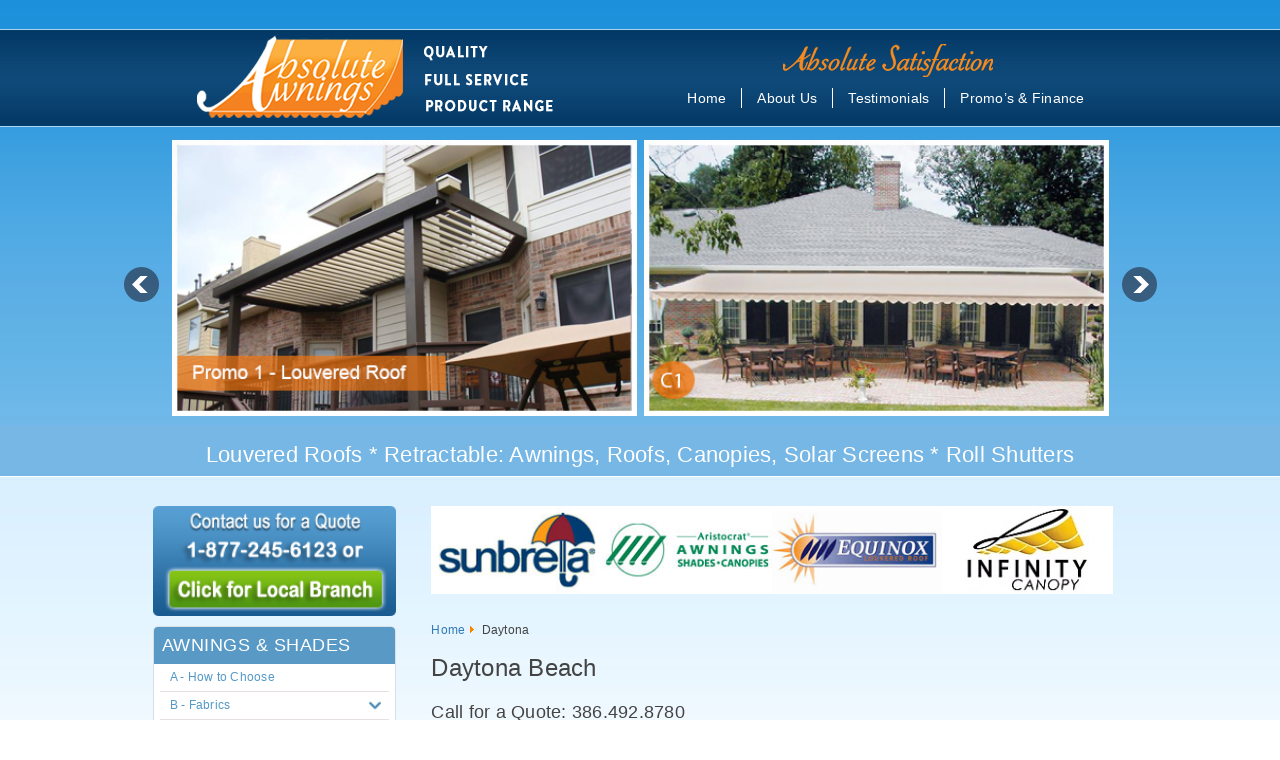

--- FILE ---
content_type: text/css
request_url: https://absoluteawnings.com/wp-content/themes/absolute_awnings/assets/css/dcaccordion.css?ver=6.9
body_size: 85
content:
/* Page */
body,html,div,blockquote,img,label,p,h1,h2,h3,h4,h5,h6,pre,ul,ol,li,dl,dt,dd,form,a,fieldset,input,th,td{border:0;outline:none;margin:0;padding:0;}
ul, ul li{list-style: none;}
ul.text {margin-bottom: 1em; line-height: 1.5em;}
.text-center {text-align: center;}
body {font: normal 13px Arial, sans-serif;}
h2 {font: normal 26px Arial, sans-serif; padding: 20px 0; margin: 0 0 30px 0;}
.wrap {width: 960px; margin: 0 auto;}
.demo-container {padding: 20px; float: left; width: 260px;}
.demo-container h4 {font-size: 14px; margin: 0 0 5px 0;}
.clear {clear: both;}

.dcjq-count {float: right;}

--- FILE ---
content_type: text/css
request_url: https://absoluteawnings.com/wp-content/themes/absolute_awnings/assets/css/style.css?ver=6.9
body_size: 4249
content:
@charset "utf-8";

/* CSS Document */

body {
  background: #fff url(../images/bg-top.jpg) repeat-x top;
  font-family: Arial, Helvetica, sans-serif;
  font-size: 14px;
  font-weight: normal;
  color: #444444;
  letter-spacing: 0.25px;
  line-height: 1.5em;
  margin: 0;
  padding: 0;
}

* {
  border: medium none;
  margin: 0;
  padding: 0;
}

h1,
h2,
h3,
h4,
h5,
h6 {
  font-family: Arial, Helvetica, sans-serif;
  margin-bottom: 10px;
}

ul {
  list-style-type: none;
  margin-bottom: 10px !important;
}

a {
  text-decoration: none;
  outline: none !important;
}

a:hover {
  text-decoration: none;
  outline: none;
}

textarea {
  resize: none;
}

.mar-top {
  margin-top: 30px !important;
}

p {
  font-size: 14px;
  color: #444444;
  font-family: Arial, Helvetica, sans-serif;
  line-height: 150%;
  margin-bottom: 10px;
  letter-spacing: 0.25px;
}

.bdy_main_floating_text ul li {
  margin-bottom: 10px;
}

.bdy_main_content_sec {
	padding-left: 20px;	
}

/*#######################*/

.logo {
  margin: 35px 0 0 28px;
}

.logo img {
  display: inline-block;
}

.top_menu {
  padding: 88px 28px 0 0;
  position: relative;
}

.menu_overlay {
  position: absolute;
  content: "";
  top: 44px;
  left: -38px;
}

.menu_overlay_menu {
  position: absolute;
  content: "";
  top: 44px;
  right: 120px;
}

/*####################### MENU ########################*/

.navbar-collapse {
  padding-left: 0;
  padding-right: 0;
}

.navbar-brand {
  padding: 0;
}

.navbar-default {
  background-color: transparent;
  border-color: transparent;
}

.navbar-nav {
  background-color: transparent !important;
  float: right !important;
}

.navbar {
  margin-bottom: 0;
  border: none;
  min-height: 0;
}

.navbar-default .navbar-nav > li {
  font-size: 14px;
  font-weight: 400;
  font-family: Arial, Helvetica, sans-serif;
}

.navbar-default .navbar-nav > li:last-child {
  border-right: none;
}

.navbar-default .navbar-nav > li > a {
  color: #fff;
  padding: 0 15px 0 0;
  position: relative;
  transition: all 0.3s ease-in-out 0s;
  -webkit-transition: all 0.3s ease-in-out 0s;
  -moz-transition: all 0.3s ease-in-out 0s;
  -ms-transition: all 0.3s ease-in-out 0s;
  -o-transition: all 0.3s ease-in-out 0s;
  margin-right: 15px;
  border-right: 1px solid #fff;
  line-height: 20px;
}

.navbar-default .navbar-nav > li:last-child > a {
  padding: 0;
  margin-right: 0;
  border-right: none;
}

.navbar-default .navbar-nav > li > a:hover {
  color: #f58424;
}

.navbar-default .navbar-nav > li > a:focus {
  color: #f58424;
}

.navbar-default .navbar-nav > .active > a,
.navbar-default .navbar-nav > .active > a:hover,
.navbar-default .navbar-nav > .active > a:focus {
  color: #f58424;

  background-color: transparent;
}

.navbar-default .navbar-nav > .open > a,
.navbar-default .navbar-nav > .open > a:hover,
.navbar-default .navbar-nav > .open > a:focus {
  color: #f58424;
}

/*####################### ENd MENU ########################*/

#main-carousel {
  padding: 0;
  margin: 15px 0 0;
  text-align: center;
}

#main-carousel li {
  width: 98.5%;
  margin: 0 auto;
  display: inline-block;
}

#main-carousel .owl-nav.disabled {
  display: block !important;
}

#main-carousel .owl-stage-outer {
  overflow: hidden;
  padding: 0;
  position: static;
}

#main-carousel .owl-nav {
  position: absolute;
  right: 0;
  top: 0;
}

#main-carousel .owl-nav {
  text-align: right;
  top: 45%;
  position: absolute;
  left: 0;
  right: 0;
  margin-top: 0;
  transform: translateY(-50%);
}

#main-carousel .owl-nav .owl-prev {
  background: rgba(0, 0, 0, 0) url("../images/prev.png") no-repeat scroll left top;
  border-radius: 0;
  height: 35px;
  left: -44px;
  margin: 0;
  position: absolute;
  top: 0;
  width: 35px;
}

#main-carousel .owl-nav .owl-next {
  background: rgba(0, 0, 0, 0) url("../images/next.png") no-repeat scroll right top;
  border-radius: 0;
  height: 35px;
  margin: 0;
  right: -44px;
  width: 35px;
  top: 0;
  position: absolute;
}

#main-carousel .owl-nav [class*="owl-"]:hover {
  background-color: transparent;
}

#main-carousel .owl-nav [class*="owl-prev"]:hover {
  background: url(../images/prev.png) no-repeat left top;
}

#main-carousel .owl-nav [class*="owl-next"]:hover {
  background: url(../images/next.png) no-repeat right top;
}

.slider_bottom_text {
  padding: 10px 0 18px;
}

.slider_bottom_text h2 {
  font-size: 22px;
  color: #fff;
  text-align: center;
  padding: 0;
  margin: 0;
}

.bdy_content_wrap {
  padding: 20px 0;
}

.moduletableno-box {
  width: 100%;
}

.moduletableno-box img {
  width: 100%;
}

.no_padding {
  padding: 0 !important;
}

.no_mob_padding {
  padding: 0 !important;
}

/*################# Latest Product Accordian Sec Start ##############*/

.accordion_title {
  background: #5899c6;
  font-size: 18px;
  font-weight: 400;
  color: #fff;
  padding: 8px;
  margin: 0;
  text-transform: uppercase;
  letter-spacing: 0.5px;
}

.accordion_sub_sec {
  margin: 10px 0 0;
  border-radius: 5px;
  overflow: hidden;
  border: 1px solid #d9e0e5;
  background: #fff;
}

.accordion {
  font-size: 13px;
  border: 0 none;
  margin-top: 0;
  border-radius: 5px;
  overflow: hidden;
  padding: 0 6px;
  letter-spacing: 0.25px;
}

.grey .accordion li {
  padding: 0;
  border: none;
}

.accordion a {
  padding: 3px 10px;
  background: #fff;
  text-decoration: none;
  display: block;
  color: #5499c8;
  border-bottom: 1px solid #e6e0df;
  position: relative;
  text-shadow: 1px 1px 1px #fff;
  font-size: 12px !important;
  font-weight: 300;
}

.accordion li:last-child a {
  border-bottom: 0 none;
}

.accordion a.dcjq-parent,
.grey .accordion a.dcjq-parent:hover {
  background: #ffffff;
}

.accordion a .dcjq-icon {
  position: absolute;
  top: 50%;
  right: 0;
  width: 20px;
  margin-top: -17px;
  height: 34px;
  background: url(../images/arrow_grey_down.png) no-repeat 0 center;
}

.accordion a.dcjq-parent.active .dcjq-icon {
  background: url(../images/arrow_grey_top.png) no-repeat 0 center;
}

.accordion a:hover {
  background: #fff;
  color: #036;
}

.dcjq-parent-li ul li a {
  padding-left: 25px;
  border-bottom: none;
  background-color: #f9f9f9 !important;
  font-size: 12px !important;
}

.dcjq-parent-li ul li {
  color: #676262;
  /*background: #e9e7e7;*/
  /*padding: 0 0 0 20px;*/
  font-weight: 300;
	border-bottom: 1px solid #e9e7e7;
}

.dcjq-parent-li .sub-list li a {
  padding-left: 28px;
}

.category-title {
  color: #676262;
  font-size: 15px;
  font-weight: 300;
  margin: 0;
  padding: 0;
  text-transform: uppercase;
}

.sub-list_form {
  background: #e9e7e7 none repeat scroll 0 0;
  border-radius: 0;
  padding-left: 20px;
  line-height: 26px;
}

.link1 {
  color: #5499c8 !important;
  font-size: 14px !important;
  font-weight: 400 !important;
}

.link1:hover {
  color: #036 !important;
}

/*################# Latest Product Accordian Sec End ##############*/

.accordion_sub_sec .moduletable-content {
  padding: 10px;
}

.accordion_sub_sec .moduletable-content #modlgn_username {
  width: 100%;
  border: 1px solid #ddd;
  background: #fff;
  color: #444444;
  font-size: 14px;
}

.accordion_sub_sec .moduletable-content #modlgn_passwd {
  width: 100%;
  border: 1px solid #ddd;
  background: #fff;
  color: #444444;
  font-size: 14px;
}

.accordion_sub_sec .moduletable-content label {
  font-family: Arial, Helvetica, sans-serif;
  font-size: 14px;
  font-weight: 400;
  color: #444444;
}

.accordion_sub_sec .moduletable-content .button {
  font-size: 14px;
  color: #444444;
  padding: 2px 7px;
  line-height: 20px;
  border: 1px solid #6b6b6b;
  border-radius: 4px;
  display: inline-block;
  margin: 10px 0;
}

.accordion_sub_sec .moduletable-content ul li {
  line-height: 18px;
}
.logo_slider_sec {
  background: #fff;
}

.bdy_main_floating_text {
  padding: 25px 0;
}

.bdy_main_floating_text h2 {
  font-size: 32px;
  font-family: Arial, Helvetica, sans-serif;
  color: #444444;
  line-height: 26px;
  margin: 0 0 10px;
  padding: 0;
}

.bdy_main_floating_text h3 {
  font-family: Arial, Helvetica, sans-serif;
  font-size: 28px;
  font-weight: normal;
  color: #444444;
  margin: 0 0 10px 0;
  padding: 0;
}

.bdy_main_floating_text h4 {
  font-family: Arial, Helvetica, sans-serif;
  font-size: 22px;
  font-weight: normal;
  line-height: 25px;
  color: #444444;
  margin: 0 0 10px 0;
  padding: 0;
}

.bdy_main_floating_text p {
  font-size: 14px;
  letter-spacing: 0.25px;
  line-height: 1.5em;
  font-family: Arial, Helvetica, sans-serif;
  clear: both;
}

hr {
	margin-top: 40px;
	margin-bottom: 60px;
	border: 0;
	border-top: 1px solid #eee;
}

.product_sec {
  display: inline-block;
  width: 100%;
}

.product_sec ul {
  padding: 0 !important;
  margin: 0 !important;
  text-align: left;
}

.product_sec li {
  width: 28.9% !important;
  margin: 0 7px 20px !important;
  min-height: 150px;
  float: left;
  text-align: center;
  list-style-type: none !important;
}

.product_sec li a {
  display: inline-block;
  width: 100%;
}

.product_sec_img_area {
  width: 100%;
  height: 120px;
  /*border: 1px solid #c0c0c0;*/
  /*padding: 3px;*/
  overflow: hidden;
}

.product_sec li a img {
  width: 100%;
  height: 100%;
  object-fit: cover;
}

.product_sec li a p {
  font-size: 14px;
  color: #444444;
  letter-spacing: 0.25px;
  line-height: 15px;
  min-height: 40px;
  padding-top: 5px;
  margin: 0;
}

#footer {
  background: #0581d2;
  width: 100%;
  margin: 0 auto;
  padding: 0;
}

#footer .content {
  width: 100%;
  margin: 0 auto;
  padding: 10px;
  text-align: center;
}

.bottommenu {
  margin: 0;
  padding: 0 120px;
}

.bottommenu ul {
  margin: 0;
  padding: 0 20px;
}

.bottommenu ul li {
  list-style: none;
  display: inline;
  margin: 0;
  padding: 0;
  border-left: 1px solid #fff;
}

.bottommenu ul li a {
  text-decoration: none;
  margin: 0;
  padding: 0 10px;
  font-family: Arial, Helvetica, sans-serif;
  font-size: 12px;
  font-weight: normal;
  text-decoration: none;
  line-height: 25px;
  color: #fff;
}

.bottommenu ul li.item20 {
  border: none;
}

.copyright {
  margin: 0;
  padding: 10px 0 0;
}

.copyright p {
  font-size: 12px;
  color: #9dd9ff;
}

.copyright p a {
  color: #9dd9ff;
}

.copyright p a:hover {
  color: #ffffff;
}

.copyright p a:focus {
  color: #9dd9ff;
}

/*########################## Inner Pages ##########################*/

.breadcrumb {
  /* height: 40px; */
  background: transparent;
  padding: 15px 0;
  margin-bottom: 0;
}

.pathway {
  font-size: 12px;
  line-height: 18px;
  display: inline-block;
}

.pathway a:hover {
    color: #f58424;
}

.breadcrumbs img {
  display: inline-block;
  margin: -3px 2px 0;
}

.floatbox {
  overflow: visible;
  padding-left: 15px;
}

h1.contentheading,
h1.componentheading {
  font-size: 24px;
  font-family: Arial, Helvetica, sans-serif;
  color: #444444;
  line-height: 25px;
  margin: 0 0 10px;
  padding: 0;
}

.about_img_sec ul {
  text-align: center;
  padding: 0;
  margin: 0;
}

.about_img_sec ul li {
  display: inline-block;
  margin: 0 7px;
}

.about_img_sec ul li img {
  width: auto;
  height: 150px;
}

.about_content {
  padding: 0 0 30px 0;
  overflow: hidden;
}

.about_content h3 {
  font-family: Arial, Helvetica, sans-serif;
  font-size: 18px;
  font-weight: normal;
  line-height: 25px;
  color: #444444;
  margin: 0 0 30px;
  padding: 0;
  text-align: center;
}

.mar-top-content-gap {
  margin-top: 20px !important;
}

.about_content strong {
  color: #1f6296;
}

.about_content u {
  color: #1f6296;
}

.about_content ul {
  padding: 0 0 0 0.8em;
  margin: 0;
  line-height: 1.5em;
  font-size: 14px;
  font-family: Arial, Helvetica, sans-serif;
  color: #444444;
  letter-spacing: 0.25px;
}

.about_content ul li {
  margin-left: 0.8em;
  line-height: 1.5em;
  list-style-type: disc;
  font-size: 14px;
  font-family: Arial, Helvetica, sans-serif;
  color: #444444;
  letter-spacing: 0.25px;
}

.about_content ul li img {
  height: 153px;
}

.tz_box {
  padding: 10px 5px;
  border-bottom: 1px solid #cccccc;
  overflow: hidden;
}

.tz_header,
.tz_comment {
  margin-bottom: 10px;
}

.tz_stars {
  width: 90px;
  float: left;
}

.tz_stars img {
  float: left;
}

.tz_comment {
  font-size: 14px;
  color: #444444;
  letter-spacing: 0.25px;
  font-family: Arial, Helvetica, sans-serif;
  line-height: 150%;
}

.tz_comment .tz_left_quote {
  margin-right: 5px;
}

.tz_comment .tz_right_quote {
  margin-left: 5px;
}

.tz_poster {
  font-style: italic;
}

.tz_poster span {
  float: left;
  padding: 0px 15px;
  background: url(../images/ministar.png) no-repeat 0 1px;
  font-size: 14px;
  color: #444444;
  letter-spacing: 0.25px;
  font-family: Arial, Helvetica, sans-serif;
  line-height: 15px;
}

.testimonial_pagination_sec {
  text-align: center;
}

.create_new_testimonial_sec h4 {
  font-weight: 700;
  color: #0070c0;
  font-size: 14px;
  margin: 0;
  padding: 0;
}

.create_new_testimonial_sec form {
  margin: 25px 0 0;
}

.create_new_testimonial_sec label {
  width: 20%;
  float: left;
  font-size: 14px;
  color: #444;
  font-weight: normal;
  text-align: right;
}

.create_new_testimonial_sec label img {
  display: inline-block;
  margin-left: 15px;
  margin-right: 8px;
}

.create_new_testimonial_sec .form-control {
  width: 80%;
  border-radius: 0;
  color: #444444;
  height: 30px;
  font-size: 14px;
}

.create_new_testimonial_sec textarea.form-control {
  height: 110px;
}

#sel1 {
  width: 9%;
}

.remaining_characters {
  margin-left: 20%;
}

.gap_left {
  margin-left: 20% !important;
}

.about_content.promos_a_finance_content h3 {
  text-align: left;
  /* text-decoration: underline; */
  margin: 0 0 10px;
}

.about_content.promos_a_finance_content h2 {
  color: rgb(0, 0, 255);
  text-decoration: underline;
  margin: 0 0 5px;
  padding: 0;
}

.about_content.pricing_content {
  overflow: hidden;
  padding-top: 0;
}

.about_content.pricing_content h5 {
  font-size: 14px;
  font-weight: 700;
  color: #008080;
  line-height: 2em;
}

.about_content.pricing_content h5 span {
  color: rgb(255, 0, 0);
}

.quote_sec {
  padding: 20px 0;
}

.quote_sec p {
  color: rgb(69, 69, 69);
  font-family: "Times New Roman", Times, serif;
  font-size: 18.24px;
  line-height: 19.2px;
}

.quote_sec h4 {
  font-size: 18.24px;
  font-style: italic;
  font-weight: bold;
  font-family: "Times New Roman", Times, serif;
  line-height: 19.2px;
  color: rgb(69, 69, 69);
}

.quote_sec h4 span {
  font-size: 15.04px;
  display: inline-block;
}

.about_content.pricing_content strong {
  color: #0000cd;
}

.about_content.pricing_content .table {
  width: 75%;
  text-align: center;
  font-size: 12px;
  margin: 20px 0;
  line-height: 150%;
}

.about_content.pricing_content .table th {
  text-align: center;
  border-bottom: none;
}

.about_content.pricing_content .table td {
  padding: 2px;
  border-top: none;
}

.red {
  font-weight: 700;
  color: #ff0000;
}

.about_content.pricing_content h6 {
  font-weight: 700;
  color: #0070c0;
  font-size: 14px;
  margin: 0;
  padding: 0;
}

.about_content.contact_content h3 {
  width: 100%;
  padding: 0;
  margin: 0;
}

.about_content.contact_content .contact-cities {
  padding: 5px 0 0;
}

.about_content.contact_content .contact-cities ul {
  margin: 0;
  padding: 0;
  width: 410px;
  height: 155px;
  display: block;
}

.about_content.contact_content .contact-cities ul li {
  display: inline-block;
  list-style: none;
  margin: 0;
  padding: 0 5px;
}

.about_content.contact_content .contact-cities ul li a {
  font-family: Arial, Helvetica, sans-serif;
  font-size: 14px;
  font-weight: bold;
  color: #5899c6;
  line-height: 30px;
  margin: 0;
  padding: 0;
  letter-spacing: 0.25px;
}

.about_content.contact_content .componentheading h2 {
  font-family: Arial, Helvetica, sans-serif;
  font-size: 18px;
  font-weight: 700;
  line-height: 25px;
  color: #0f4979;
  margin: 0 0 10px;
  padding: 0;
}

.contact_quote_sec label {
  /*width: 53%;*/
  float: left;
  font-size: 14px;
  letter-spacing: 0.25px;
  color: #444444;
  font-weight: normal;
  text-align: left;
  padding: 0 5px 0 0;
  line-height: 18px;
  letter-spacing: 0.5px;
}

.contact_quote_sec .form-control {
  width: 100%;
  border-radius: 0;
  color: #444444;
  height: 30px;
  font-size: 12px;
  padding: 6px;
}

.contact_quote_sec textarea.form-control {
  height: 90px;
  padding: 6px;
  font-size: 12px;
}

.contact_quote_sec .checkbox {
  overflow: visible;
  margin: 0;
  margin-left: 15px;
}

.contact_quote_sec .checkbox label {
  width: 100%;
  font-size: 12px;
}

.contact_quote_sec .form-group {
  margin-bottom: 15px;
  overflow: hidden;
}

.contact_quote_sec .form-control-file {
  width: 70%;
  float: left;
}

.please_check_boxes {
  float: left;
}

.gap_left_contact {
  margin-left: 30% !important;
}

.about_content.contact_content ul {
  padding: 0;
}

.jg_element_cat {
  width: 50%;
  float: left;
  text-align: center;
}

.jg_catelem_txt {
  margin: 7px 0 0;
}

.page-id-130 .floatbox {
  padding-left: 0;
}

.page-id-130 .about_content h3 {
  text-align: left;
  margin: 20px 0 0;
}

.page-id-135 .about_content h3 {
  margin: 0 0 15px !important;
  text-decoration: none !important;
}

.page-id-135 .product_sec li a {
  width: 100%;
}

.modal-dialog {
  width: 80%;
}

.modal-body img {
  width: 100%;
}

/*################################################*/

.page-id-155 .bdy_main_floating_text p img {
  float: right;
  margin-left: 10px;
}

.left_img {
  float: left;
  margin-right: 15px;
}

.right_img {
  float: right;
  margin-left: 15px;
}

#vf {
  display: inline-block;
  margin-bottom: 20px;
}

#vf h3 {
  margin: 0 0 20px !important;
}

.page-template-fabrics_for_solar_shades .about_content,
.page-template-solar_shades_screens .about_content {
  padding: 0;
  overflow: hidden;
}

.page-template-fabrics_for_solar_shades .product_sec li p {
  font-size: 14px;
  font-weight: normal;
  color: #444444;
  letter-spacing: 0.25px;
  min-height: 30px;
}

.page-template-retractable_roof_pergola_canopy .floatbox,
    .page-template-retractable_sails .floatbox,
    /*.page-template-default .floatbox,*/
    .page-template-pharmacy_shutters .floatbox,
    .page-template-car_wash_shuttters .floatbox,
    .page-template-convenience_store_shutters .floatbox,
    .page-template-security_and_storm_protection .floatbox,
    .page-template-default_tpl .floatbox {
  /* overflow: visible; */
  padding-left: 0;
}

.page-template-default .about_content.promos_a_finance_content h2,
.page-template-default_tpl .about_content.promos_a_finance_content h2,
.page-template-default-two-tpl .about_content.promos_a_finance_content h2 {
  color: #444444;
  text-decoration: none;
  margin: 0 0 5px;
  padding: 0;
  font-size: 26px;
}

img {
  max-width: 100%;
}

#btnReturnToLogin,
#btnForgotPassword {
  /*background: none;*/
  margin-top: 10px;
}

.no_left_gap {
  padding-left: 0 !important;
}
.contact_cities {
  border-radius: 10px;
  overflow: hidden;
}
.contact_cities h4 {
  font-size: 14px;
  color: #444444;
  margin: 12px 0;
  font-weight: 400;
}

.contact_cities_form {
  background: #fff;
  display: inline-block;
  width: 100%;
  padding: 10px;
  border: 1px solid #d9e0e5;
  border-radius: 0 0 10px 10px;
}

.contact_quote_sec.contact_cities label {
  font-size: 14px;
  color: #444444;
  font-family: Arial, Helvetica, sans-serif;
  letter-spacing: 0.25px;
  line-height: 24px;
}

.contact_quote_sec.contact_cities .please_check_boxes {
  float: left;
  width: 100%;
  font-size: 12px;
  line-height: 24px;
}

input.wpcf7-form-control.wpcf7-file {
  width: 100%;
  float: left;
  font-size: 12px;
}

.style_img_sec {
  margin: 7px 0;
  display: inline-block;
}

.side_right_gap {
  margin-right: 15px;
}

/*.table.last_cell_width1 thead th:last-child {
    width: 36%;
    text-align: left !important;
}*/

.about_content.pricing_content .table.last_cell_width1 {
  width: 86%;
}

.table.last_cell_width1 tbody td:last-child {
  width: 36%;
  text-align: left !important;
}

.text_left {
  text-align: left !important;
}

.about_content h3.text_left {
  margin: 20px 0 0 !important;
}

.contact_form_sec_big {
  width: 110% !important;
  position: relative;
  z-index: 999;
  right: 23px !important;
}

.right_pad_gap {
  padding-right: 20px !important;
}

/*span.wpcf7-list-item {
    display: block;
}*/

.contact_quote_sec.contact_cities.contact_form_sec_big
  .checkbox
  input[type="radio"],
.contact_quote_sec.contact_cities.contact_form_sec_big
  .checkbox
  input[type="checkbox"] {
  margin-top: 2px !important;
}

h2 {
  margin-bottom: 15px;
  padding-bottom: 0;
}

.yellow_bg {
  background-color: #ffff00 !important;
}

.image_table_sec {
  margin-bottom: 20px;
  width: 80%;
}

.image_table_sec tbody td {
  padding: 0 5px;
}

.image_table_sec tbody td img {
  width: 100%;
  height: 100%;
}

.page-template-fabrics_for_awnings .product_sec_img_area {
  border: none;
  padding: 0;
}

.page-template-solar_shades_screens .product_sec_img_area {
  border: none;
  padding: 0;
}

.page-template-fabrics_for_solar_shades .product_sec_img_area {
  border: none;
  padding: 0;
}

/*.page-id-225 .product_sec_img_area {
    border: none;
    padding: 0;
}*/

.for_mob_review_sec {
  display: none;
}

.modify_li {
  min-height: inherit !important;
}

.thumbnail_img {
  height: 140px;
  overflow: hidden;
  margin-bottom: 8px;
}

.thumbnail_img img {
  width: 100%;
  height: 100%;
  object-fit: cover;
}

.contact_quote_sec--modify span.wpcf7-list-item {
  display: block;
  margin: 0 0 0 1em;
}

.alignleft {
  width: 100%;
  display: inline-block;
}

.alignleft ul {
  text-align: left;
}

td {
  vertical-align: top;
}

.about_content.contact_content {
  padding: 0 0 30px 0;

  overflow: visible;
}

.contact_content .col-sm-5 {
  width: 40%;
}

.contact_content .col-sm-7 {
  width: 60%;
}

.contact_content .mapImg img {
  max-width: inherit;
}

.accordion-drop .wp-block-coblocks-accordion-item__title {
	background: #82c116;
	border-radius: 0px;
	padding: 20px;
	font-size: 1.75rem;
	letter-spacing: 0.25px;
	text-align: center;
} 

.fabric-swatches-wrapper {
	background-color: #0693e3
	/*lighter colored bkg*/
	/*background-color: #d2edfe*/;
	/*border: 1px solid #e0eff6;*/
	text-align: center;
	padding: 40px;
	}
.fabric-swatches h3,
.fabric-swatches p {
	color: #ffffff;
}
.fabric-swatches h3 {
	font-size: 20px;
}
.fabric-swatches-button .btn-primary {
	border-width: 1px;
	border-color: #82c116;
	border-style: solid;
	border-radius: 0px;
	background: #82c116;
	padding: 10px 14px;
	color: #ffffff;
}
.fabric-swatches-button .btn-primary:hover {
	background-color: #88b72c;
	border-color: #88b72c;
}



--- FILE ---
content_type: text/css
request_url: https://absoluteawnings.com/wp-content/themes/absolute_awnings/assets/css/responsive.css?ver=6.9
body_size: 1510
content:
@charset "utf-8";
/* CSS Document */
/* ==========================================================================
   Media Queries
   ========================================================================== */
@media only screen and (max-width: 1400px) {

}

@media screen and (max-width: 1199px) {	
.logo {
	margin: 38px 0 0 0;
	width: 90%;
}
.top_menu {
	padding: 93px 0px 0 0;
}
.navbar-default .navbar-nav > li {
	font-size: 13px;
}
.navbar-default .navbar-nav > li > a {
	padding: 0 10px 0 0;
	margin-right: 10px;
	line-height: 12px;
}
.menu_overlay_menu {
	top: 49px;
	right: 80px;
}
.slider_bottom_text {
	padding: 10px 0;
}
.slider_bottom_text h2 {
	font-size: 18px;
}
.bdy_content_wrap {
	padding: 10px 0 20px;
}
.bdy_main_floating_text h2 {
	font-size: 22px;
	margin: 0 0 5px;
}
.bdy_main_floating_text h3 {
	font-size: 16px;
}
.product_sec li {
	width: 23% !important;
	min-height: 163px;
	float: left;
	margin: 0 5px 20px !important;
}
.product_sec li a p {
	min-height: 41px !important;
}
.accordion a {
	padding: 5px 10px;
	line-height: 18px;
}
.accordial_titile {
	font-size: 16px;
	padding:6px 8px;
}
.bottommenu ul li a {
	padding: 0 6px;
}
.copyright {
	padding: 6px 0 0;
}
/*################## Inner Page #####################*/
.about_img_sec ul li {
	margin: 0 3px;
}
.about_content h3 {
	font-size: 16px !important;
	margin: 0 0 20px;
}
#sel1 {
	width: 11%;
}
h1.contentheading, h1.componentheading {
	font-size: 21px;
}
.about_content.promos_a_finance_content h2 {
	font-size: 21px;
}
.about_content.pricing_content h5 {
	font-size: 13px;
	line-height: 1.52em;
}
.quote_sec p {
	font-size: 15.24px;
	line-height: 19px;
}
.quote_sec h4 {
	font-size: 16.24px;
}
.quote_sec h4 span {
	font-size: 14.04px;
}
.about_content.pricing_content .table th {
	line-height: 18px;
}
.about_content.contact_content .contact-cities ul {
	width: 100%;
	height: auto;
	margin: 0 0 20px;
}
.about_content.contact_content .componentheading h2 {
	font-size: 16px;
}
/*################## Inner Page #####################*/
}

@media screen and (max-width: 991px) {	
.logo {
	margin: 45px 0 0 0;
	width: 100%;
}
.menu_overlay {
	left: -16px;
	top: 48px;
}
.menu_overlay img {
	width: 85%;
}
.slider_wrap {
	margin: 7px 0 0;
}
#main-carousel .owl-nav .owl-prev {
	left: -10px;
}
#main-carousel .owl-nav .owl-next {
	right: -10px;
}
.slider_bottom_text {
	padding: 7px 0;
}
.slider_bottom_text h2 {
	font-size: 16px;
}
.no_padding {
	padding: 0 15px !important;
}
.bdy_main_floating_text h2 {
	font-size: 18px;
}
.bdy_main_floating_text h3 {
	font-size: 15px;
	line-height: 20px;
}
.product_sec li {
	width: 22.8% !important;
	min-height: 146px;
}
.product_sec_img_area {
	height: 106px;
}
.product_sec li a p {
	line-height: 16px;
}
.bottommenu {
	padding: 0;
}
/*################## Inner Page #####################*/
.about_img_sec ul li img {
	height: 120px;
}
.about_content h3 {
	font-size: 15px !important;
	margin: 0 0 10px;
	line-height: 18px;
	min-height: 36px;
}
#sel1 {
	width: 13%;
}
.create_new_testimonial_sec label img {
	margin-left: 6px;
}
h1.contentheading, h1.componentheading {
	font-size: 18px;
}
.about_content {
	padding: 10px 0 20px;
}
.about_content.promos_a_finance_content h2 {
	font-size: 18px;
}
.about_content.pricing_content .table {
	width: 100%;
	margin: 10px 0;
}
.no-tab-gap {
	padding: 0 !important;
}
.contact_quote_sec label {
	width: 36%;
	padding: 0;
}
.contact_quote_sec .form-control {
	width: 64%;
}
.please_check_boxes {
	width: 64%;
}
.contact_quote_sec .form-control-file {
	width: 64%;
}
.gap_left_contact {
	margin-left: 36% !important;
}
/*################## Inner Page #####################*/
.contact_quote_sec.contact_cities label {
	font-size: 11px;
}
.contact_cities_form {
	padding: 6px;
}
.contact_quote_sec .form-control {
	font-size: 11px;
	padding: 6px;
}
.contact_quote_sec .form-group {
	margin-bottom: 10px;
}
.contact_quote_sec.contact_cities .please_check_boxes {
	width: 100%;
}
.contact_quote_sec .checkbox {
	font-size: 11px;
}
input.wpcf7-form-control.wpcf7-file {
	width: 100%;
	font-size: 11px;
}
}

@media screen and (max-width: 767px) {
.logo {
	margin: 0;
	width: 150px;
	float: left;
	padding: 47px 0 10px;
	position: relative;
	z-index: 99;
}
.menu_overlay {
	display: none;
}
.menu_overlay_menu {
	display: none;
}
.top_menu {
	padding: 0;
}
.navbar-toggle {
	margin-right: 0;
	margin-top: 64px;
	margin-bottom: 8px;
}
.navbar-nav {
	background-color: #063c6a !important;
	float: none !important;
	margin: 0;
	width: 100%;
}
.navbar-default .navbar-nav > li > a {
	padding: 10px 8px;
	margin-right: 0;
	border-right: none;
	border-bottom: 1px solid;
}
.navbar-default .navbar-nav > li:last-child > a {
	padding: 10px 8px;
}
.pull-right {
	float: none !important;
}
.slider_bottom_text {
	padding: 3px 0;
}
.slider_bottom_text h2 {
	font-size: 15px;
}
.bdy_main_content_sec {
	overflow: hidden;
}
.product_sec li {
	width: 46.5% !important;
	margin: 0 5px 10px !important;
}
.copyright p {
	line-height: 18px;
}
.bdy_main_floating_text {
	padding: 12px 0;
}
/*################## Inner Page #####################*/
.about_img_sec ul li img {
	height: inherit;
}
.about_content h3 {
	font-size: 16px !important;
	margin: 0 0 15px;
	min-height: inherit;
}
.mob_remove_gap {
	padding: 0 !important;
}
.create_new_testimonial_sec label {
	width: 100%;
	float: none;
	font-size: 13px;
	text-align: left;
	font-weight: 600;
}
.create_new_testimonial_sec .form-control {
	width: 100%;
}
.create_new_testimonial_sec .form-group {
	margin-bottom: 10px;
}
#sel1 {
	width: 100%;
}
.gap_left {
	margin-left: 0 !important;
}
.create_new_testimonial_sec form {
	margin: 20px 0;
}
.contact_quote_sec label {
	width: 100%;
	float: none;
	font-weight: 600;
}
.contact_quote_sec .form-control {
	width: 100%;
}
.contact_quote_sec .form-group {
	margin-bottom: 10px;
}
.please_check_boxes {
	width: 100%;
	float: none;
	padding: 0 0 0 20px;
}
.contact_quote_sec .form-control-file {
	width: 100%;
	float: none;
}
.gap_left_contact {
	margin-left: 0 !important;
}
.mar-top {
	margin-top: 20px !important;
}
.mob_top_gap {
	margin-top: 25px !important;
}
/*################## Inner Page #####################*/
.side_right_gap {
    margin-right: 0px;
    margin-bottom: 15px;
}
.contact_form_sec_big {
    width: 100% !important;
    right: 0px !important;
}	
.right_pad_gap {
    padding-right: 0px !important;
}
.no_left_gap {
	padding-left: 15px !important;
}
.contact_quote_sec.contact_cities label {
	font-size: 12px;
}
.contact_quote_sec .form-control {
	font-size: 12px;
}
.contact_quote_sec .checkbox {
	font-size: 12px;
}
input.wpcf7-form-control.wpcf7-file {
	font-size: 12px;
}
span.wpcf7-list-item {
	display: block;
}
.no-tab-gap {
	padding: 0 15px !important;
}
.about_content.pricing_content .table th {
	white-space: normal;
	vertical-align: top;
}
.floatbox {
	padding-left: 0;
}
.create_new_testimonial_sec .rating label {
	float: none;
	display: inline;
}
.testimonial_pagination_sec {
	margin-bottom: 20px;
}
.create_new_testimonial_sec label img {
	margin-left: 0px;
	margin-top: -2px;
}
.image_table_sec {
    width: 100%;
}
.border_table {
	font-size: 12px;
	text-align: center;
	line-height: 16px;
}
.border_table tbody td {
	border: 1px solid #ebebeb;
	border-collapse: collapse;
	vertical-align: top;
	padding: 3px;
}
body {
	background: #fff url(../images/bg-top.jpg) repeat-x top;
}
.breadcrumb {
	padding: 15px 0;
}
.no_mob_gap {
	padding: 0 !important;
}
.page-id-130 .about_content h3 {
	margin: 20px 0 6px;
}
.for_desktop_review_sec {
    display: none;
}	
.for_mob_review_sec {
    display: block;
}
}
@media only screen and (max-width: 620px) {

}
@media only screen and (max-width: 479px) {


}
@media only screen and (max-width: 414px) {

}
@media only screen and (max-width: 412px) {

}
@media only screen and (max-width: 375px) {

}
@media only screen and (max-width: 360px) {

}
@media only screen and (max-width: 320px) {

}




--- FILE ---
content_type: text/javascript
request_url: https://absoluteawnings.com/wp-content/themes/absolute_awnings/assets/js/main.js?ver=2.6.2
body_size: 177
content:
// JavaScript Document
var $ = jQuery.noConflict();

$(document).ready(function() {
    $("#main-carousel").owlCarousel({
        autoplay: true,
		autoplayHoverPause:true,
        loop: true,
        items: 46,
        navText: false,
        dots: false,
        nav: true,
        mouseDrag: false,
        lazyLoad: false,
        responsive: {
            0: {
                items: 1
            },
            600: {
                items: 2
            },
            900: {
                items: 2
            }
        }
    });

    $("#logo-carousel").owlCarousel({
        autoplay: false,
        loop: false,
        items: 13,
        navText: false,
        dots: false,
        nav: false,
        mouseDrag: true,
        lazyLoad: false,
        responsive: {
            0: {
                items: 2
            },
            600: {
                items: 3
            },
            900: {
                items: 4
            }
        }
    });

});

jQuery(document).ready(function($) {
    jQuery('#accordion-1').dcAccordion();

});

jQuery(document).ready(function($) {
    jQuery('#accordion-2').dcAccordion();

});

jQuery(document).ready(function($) {
    jQuery('#accordion-3').dcAccordion();

});

jQuery(document).ready(function($) {
    jQuery('#accordion-4').dcAccordion();

});

jQuery(document).ready(function($) {
    jQuery('#accordion-5').dcAccordion();

});

$(window).load(function() {
    /*---------
    	Isotope
    ----------------*/
    "use strict";
    /*---------
    	Preety Photo
    ----------------*/
    $("a[rel^='prettyPhoto']").prettyPhoto({ social_tools: false });

});